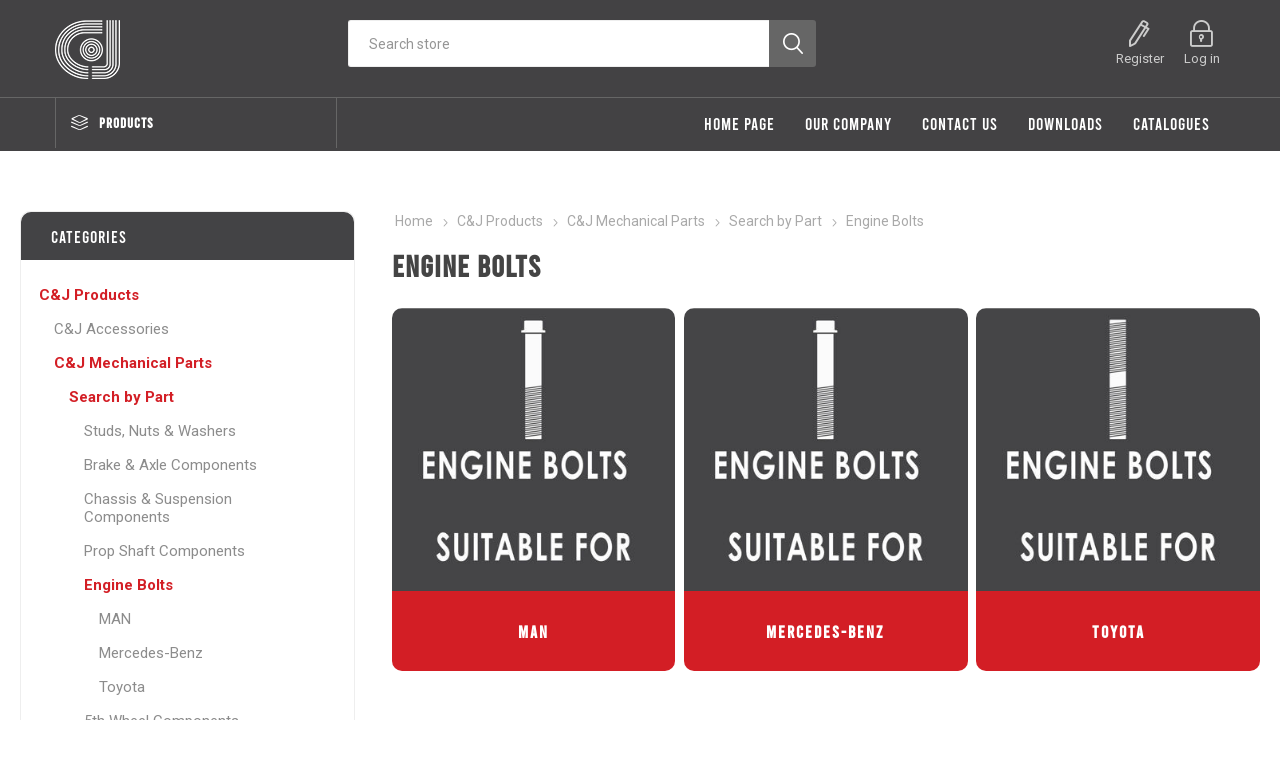

--- FILE ---
content_type: text/html; charset=utf-8
request_url: https://cjservices.co.za/engine-bolts
body_size: 11753
content:
<!DOCTYPE html><html lang=en class=html-category-page><head><title>C&amp;J Services | Manufacturers and distributors of quality automotive components. Engine Bolts</title><meta charset=UTF-8><meta name=description content="Manufacturers and distributors of quality automotive components, supplying the motor industry worldwide."><meta name=keywords content="Manufacturers and distributors of quality automotive components"><meta name=generator content=nopCommerce><meta name=viewport content="width=device-width, initial-scale=1, maximum-scale=1, user-scalable=0"><link href="https://fonts.googleapis.com/css?family=Roboto:300,400,700&amp;subset=cyrillic-ext,greek-ext&amp;display=swap" rel=stylesheet><p><script>const dfLayerOptions={installationId:"d4ceaf67-3179-4ca8-98e0-2e29c609a96c",zone:"eu1"};(function(n,t,i,r,u,f){u=n.createElement(t);u.onload=r;u.async=1;u.src=i;f=n.getElementsByTagName(t)[0];f.parentNode.insertBefore(u,f)})(document,"script","https://cdn.doofinder.com/livelayer/1/js/loader.min.js",function(){doofinderLoader.load(dfLayerOptions)})</script></p><script async src="https://www.googletagmanager.com/gtag/js?id=G-C3XDE65P7K"></script><script>function gtag(){dataLayer.push(arguments)}window.dataLayer=window.dataLayer||[];gtag("js",new Date);gtag("config","G-C3XDE65P7K")</script><link href=/bundles/hl-kemyxbk7lroqmsy4yrm60uxs8xb6sxau6zk9zvfw.min.css rel=stylesheet><link rel=apple-touch-icon sizes=76x76 href="icons/icons_0/apple-touch-icon.png?v=25"><link rel=icon type=image/png sizes=32x32 href="icons/icons_0/favicon-32x32.png?v=25"><link rel=icon type=image/png sizes=16x16 href="icons/icons_0/favicon-16x16.png?v=25"><link rel=manifest href="icons/icons_0/site.webmanifest?v=25"><link rel=mask-icon href="icons/icons_0/safari-pinned-tab.svg?v=25" color=#5bbad5><link rel="shortcut icon" href="icons/icons_0/favicon.ico?v=25"><meta name=msapplication-TileColor content=#da532c><meta name=msapplication-config content="icons/icons_0/browserconfig.xml?v=25"><meta name=theme-color content=#ffffff></head><body class=category-page-body><div class=ajax-loading-block-window style=display:none></div><div id=dialog-notifications-success title=Notification style=display:none></div><div id=dialog-notifications-error title=Error style=display:none></div><div id=dialog-notifications-warning title=Warning style=display:none></div><div id=bar-notification class=bar-notification-container data-close=Close></div><!--[if lte IE 8]><div style=clear:both;height:59px;text-align:center;position:relative><a href=http://www.microsoft.com/windows/internet-explorer/default.aspx target=_blank><img src=/Themes/Emporium/Content/img/ie_warning.jpg height=42 width=820 alt="You are using an outdated browser. For a faster, safer browsing experience, upgrade for free today."></a></div><![endif]--><div class=master-wrapper-page><div class=responsive-nav-wrapper-parent><div class=responsive-nav-wrapper><div class=menu-title><span>Menu</span></div><div class=search-wrap><span>Search</span></div><div class=mobile-logo><a href="/" class=logo><img alt=CJservices title=CJservices src=https://www.cjservices.co.za/images/thumbs/0000065_logo-1.png></a></div><div class=shopping-cart-link></div><div class=personal-button id=header-links-opener><span>Personal menu</span></div></div></div><div class=header><div class=pricing-message style=display:none><p>To see pricing, please log in.<div class=close></div></p></div><div class=header-upper><div class=header-selectors-wrapper></div></div><div class=header-lower><div class=header-logo><a href="/" class=logo><img alt=CJservices title=CJservices src=https://www.cjservices.co.za/images/thumbs/0000065_logo-1.png></a></div><div class="search-box store-search-box"><div class=close-side-menu><span class=close-side-menu-text>Search store</span> <span class=close-side-menu-btn>Close</span></div><form method=get id=small-search-box-form action=/search><input type=text class=search-box-text id=small-searchterms autocomplete=off name=q placeholder="Search store" aria-label="Search store"> <input type=submit class="button-1 search-box-button" value=Search></form></div><div class=header-links-wrapper><style>@media(min-width:1024px){.header-links-desktop{display:none !important}.header-links-mobile{display:block !important}}.header-links-mobile{display:none !important}</style><div class=header-links><ul><li class=header-links-mobile><a href=/customer/info class="ico-account opener" data-loginurl=/login>Account details</a><div class=profile-menu-box><div class=close-side-menu><span class=close-side-menu-text>Account details</span> <span class=close-side-menu-btn>Close</span></div><div class=header-form-holder><a href=/register class=ico-register>Register</a> <a href=/login class=ico-login>Log in</a></div></div></li><li><a href=/register class=ico-register>Register</a></li><li><a href=/login class=ico-login>Log in</a></li></ul><div class=logInToUpdateCartDialog title=Notification style=display:none><div><p>Please log in to buy.</p></div><br><div class=log-in-to-update-cart-button><input type=button name=accept onclick=closePopup() value=OK class="button-1 bg-green"></div><script>function closePopup(){$(".logInToUpdateCartDialog").dialog("destroy");location.replace("/login")}</script></div></div></div></div><div id=header-menu-parent class=header-menu-parent><div class="header-menu categories-in-side-panel"><div class=category-navigation-list-wrapper><span class=category-navigation-title>Products</span><ul class="category-navigation-list sticky-flyout"></ul></div><div class=close-menu><span class=close-menu-text>Menu</span> <span class=close-menu-btn>Close</span></div><ul class=mega-menu data-isrtlenabled=false data-enableclickfordropdown=false><li><a href="/" title="Home Page"><span>Home Page</span></a></li><li class=has-sublist><a href=/our-company-2 class=with-subcategories title="Our Company"><span>Our Company</span></a><div class=plus-button></div><div class=sublist-wrap><ul class=sublist><li class=back-button><span>Back</span></li><li><a href=/our-company-2 title="Our Company"><span>Our Company</span></a></li><li><a href=/take-the-tour title="Take The Tour"><span>Take The Tour</span></a></li><li><a href=/profile-2 title="Brand Profile"><span>Brand Profile</span></a></li><li><a href=/history-2 title=History><span>History</span></a></li><li><a href=/the-factory-2 title="The factory"><span>The factory</span></a></li><li><a href=/gallery-2 title=Gallery><span>Gallery</span></a></li><li><a href=/corporate-social-responsibility title="Corporate Social Responsibility"><span>Corporate Social Responsibility</span></a></li><li><a href=/bee-2 title=BEE><span>BEE</span></a></li></ul></div></li><li><a href=/contactus-2 title="Contact us"><span>Contact us</span></a></li><li class=has-sublist><a href=# class=with-subcategories title=Downloads><span>Downloads</span></a><div class=plus-button></div><div class=sublist-wrap><ul class=sublist><li class=back-button><span>Back</span></li><li><a href=/product_mailers title="Product Mailers"><span>Product Mailers</span></a></li></ul></div></li><li class=has-sublist><a href=/downloads-2 class=with-subcategories title=Catalogues><span>Catalogues</span></a><div class=plus-button></div><div class=sublist-wrap><ul class=sublist><li class=back-button><span>Back</span></li><li><a href=https://www.cjservices.co.za/images/uploaded/2023_TRUCK_LINK.pdf title="Truck-Link Product Catalogue" target=_blank><span>Truck-Link Product Catalogue</span></a></li><li><a href=https://www.cjservices.co.za/images/uploaded/2023_TRUCK_LAMP.pdf title="Truck-Lamp Product Catalogue" target=_blank><span>Truck-Lamp Product Catalogue</span></a></li><li><a href=https://www.cjservices.co.za/images/uploaded/2003_CJ_and_Sterling_Accessories_and_Hardware.pdf title="CJ and Sterling Accessories and Hardware" target=_blank><span>CJ and Sterling Accessories and Hardware</span></a></li><li><a href=https://www.cjservices.co.za/images/uploaded/2003_CJ_Mechanical_Parts_for_Vehicles.pdf title="CJ Mechanical Parts for Vehicles" target=_blank><span>CJ Mechanical Parts for Vehicles</span></a></li></ul></div></li><li class="has-sublist mega-menu-categories root-category-items"><a class=with-subcategories href=/cj>C&amp;J Products</a><div class=plus-button></div><div class=sublist-wrap><ul class=sublist><li class=back-button><span>Back</span></li><li class=has-sublist><a href=/shop-by-accessories title="C&amp;J Accessories" class=with-subcategories><span>C&amp;J Accessories</span></a><div class=plus-button></div><div class=sublist-wrap><ul class=sublist><li class=back-button><span>Back</span></li><li><a class=lastLevelCategory href=/hinges title=Hinges><span>Hinges</span></a></li><li><a class=lastLevelCategory href=/mirrors title=Mirrors><span>Mirrors</span></a></li><li><a class=lastLevelCategory href=/tie-down-and-securing-components title="Tie down and securing"><span>Tie down and securing</span></a></li><li><a class=lastLevelCategory href=/twist-lock title="Twist lock"><span>Twist lock</span></a></li><li><a class=lastLevelCategory href=/nut-tension-indicators title="Nut tension indicators"><span>Nut tension indicators</span></a></li><li><a class=lastLevelCategory href=/licence-holders title="Licence &amp; Number Plate Holders"><span>Licence &amp; Number Plate Holders</span></a></li><li><a class=lastLevelCategory href=/reflective title=Reflective><span>Reflective</span></a></li><li><a class=lastLevelCategory href=/hd-chrome-vanadium-spanners title="Vanadium spanners"><span>Vanadium spanners</span></a></li><li><a class=view-all href=/shop-by-accessories title="View All"><span>View All</span></a></li></ul></div></li><li class=has-sublist><a href=/hard-parts title="C&amp;J Mechanical Parts" class=with-subcategories><span>C&amp;J Mechanical Parts</span></a><div class=plus-button></div><div class=sublist-wrap><ul class=sublist><li class=back-button><span>Back</span></li><li class=has-sublist><a href=/search-by-parts title="Search by Part" class=with-subcategories><span>Search by Part</span></a><div class=plus-button></div><div class=sublist-wrap><ul class=sublist><li class=back-button><span>Back</span></li><li class=has-sublist><a href=/wheel-studs-nuts title="Studs, Nuts &amp; Washers" class=with-subcategories><span>Studs, Nuts &amp; Washers</span></a><div class=plus-button></div><div class=sublist-wrap><ul class=sublist><li class=back-button><span>Back</span></li><li><a class=lastLevelCategory href=/wheel-studs title="Wheel Studs"><span>Wheel Studs</span></a></li><li><a class=lastLevelCategory href=/duel-studs title="Dual Studs"><span>Dual Studs</span></a></li><li><a class=lastLevelCategory href=/wheel-stud-nut-kits title="Wheel Stud &amp; Nut Kits"><span>Wheel Stud &amp; Nut Kits</span></a></li><li><a class=lastLevelCategory href=/washers title=Washers><span>Washers</span></a></li><li class=has-sublist><a href=/light-duty-applications title="Light Duty Applications" class=with-subcategories><span>Light Duty Applications</span></a><div class=plus-button></div><div class=sublist-wrap><ul class=sublist><li class=back-button><span>Back</span></li><li><a class=lastLevelCategory href=/wheel-studs-14 title="Wheel Studs"><span>Wheel Studs</span></a></li><li><a class=lastLevelCategory href=/wheel-nuts-18 title="Wheel Nuts"><span>Wheel Nuts</span></a></li><li><a class=lastLevelCategory href=/washers-7 title=Washers><span>Washers</span></a></li></ul></div></li><li><a class=lastLevelCategory href=/nut-covers-2 title="Nut Covers"><span>Nut Covers</span></a></li><li><a class=lastLevelCategory href=/security-nuts title="Security Nut &amp; Tool"><span>Security Nut &amp; Tool</span></a></li><li class=has-sublist><a href=/all-application-nuts title="All Application Nuts" class=with-subcategories><span>All Application Nuts</span></a><div class=plus-button></div><div class=sublist-wrap><ul class=sublist><li class=back-button><span>Back</span></li><li><a class=lastLevelCategory href=/wheel-nuts title="Wheel Nuts"><span>Wheel Nuts</span></a></li><li><a class=lastLevelCategory href=/u-bolt-nuts title="&#34;U&#34; Bolt Nuts"><span>&quot;U&quot; Bolt Nuts</span></a></li><li><a class=lastLevelCategory href=/nyloc-nuts title="Nyloc Nuts"><span>Nyloc Nuts</span></a></li><li><a class=lastLevelCategory href=/hex-nuts title="Hex Nuts"><span>Hex Nuts</span></a></li><li><a class=lastLevelCategory href=/centre-bolt-nuts title="Centre Bolt Nuts"><span>Centre Bolt Nuts</span></a></li><li><a class=lastLevelCategory href=/inner-wheel-nuts title="Inner Wheel Nuts"><span>Inner Wheel Nuts</span></a></li><li><a class=lastLevelCategory href=/castle-nuts-lock-nuts title="Castle &amp; Flange Nuts"><span>Castle &amp; Flange Nuts</span></a></li></ul></div></li></ul></div></li><li class=has-sublist><a href=/brake-components title="Brake &amp; Axle Components" class=with-subcategories><span>Brake &amp; Axle Components</span></a><div class=plus-button></div><div class=sublist-wrap><ul class=sublist><li class=back-button><span>Back</span></li><li><a class=lastLevelCategory href=/anchor-pivot-pins title="Brake Rollers &amp; Pins"><span>Brake Rollers &amp; Pins</span></a></li><li class=has-sublist><a href=/automatic-slack-adjusters title="Slack Adjusters" class=with-subcategories><span>Slack Adjusters</span></a><div class=plus-button></div><div class=sublist-wrap><ul class=sublist><li class=back-button><span>Back</span></li><li><a class=lastLevelCategory href=/automatic-slack-adjusters-7 title="Automatic Slack Adjusters"><span>Automatic Slack Adjusters</span></a></li><li><a class=lastLevelCategory href=/manual-slack-adjusters title="Manual Slack Adjusters"><span>Manual Slack Adjusters</span></a></li></ul></div></li><li><a class=lastLevelCategory href=/s-cam-components-2 title="&#34;S&#34; Cam &amp; Components"><span>&quot;S&quot; Cam &amp; Components</span></a></li><li><a class=lastLevelCategory href=/brake-shoes title="Brake Shoes"><span>Brake Shoes</span></a></li><li><a class=lastLevelCategory href=/brake-shoe-kits-2 title="Brake Shoe Kits"><span>Brake Shoe Kits</span></a></li><li><a class=lastLevelCategory href=/brake-springs title="Brake Springs"><span>Brake Springs</span></a></li><li><a class=lastLevelCategory href=/brake-bushes title="Brake &amp; Axle Bushes"><span>Brake &amp; Axle Bushes</span></a></li><li><a class=lastLevelCategory href=/brake-carrier-torque-plate title="Brake Carrier"><span>Brake Carrier</span></a></li><li><a class=view-all href=/brake-components title="View All"><span>View All</span></a></li></ul></div></li><li class=has-sublist><a href=/chassis-axel-suspension-components title="Chassis &amp; Suspension Components" class=with-subcategories><span>Chassis &amp; Suspension Components</span></a><div class=plus-button></div><div class=sublist-wrap><ul class=sublist><li class=back-button><span>Back</span></li><li><a class=lastLevelCategory href=/spring-rubber-t title="Spring Rubber-T"><span>Spring Rubber-T</span></a></li><li class=has-sublist><a href=/pivot-bolt-kits title="Pivot Bolt Kits" class=with-subcategories><span>Pivot Bolt Kits</span></a><div class=plus-button></div><div class=sublist-wrap><ul class=sublist><li class=back-button><span>Back</span></li><li><a class=lastLevelCategory href=/bpw title=BPW><span>BPW</span></a></li><li><a class=lastLevelCategory href=/weweler title=Weweler><span>Weweler</span></a></li></ul></div></li><li><a class=lastLevelCategory href=/trailing-arm-bush title="Trailing Arm Bush"><span>Trailing Arm Bush</span></a></li><li class=has-sublist><a href=/axel-seat title="Axle Seat" class=with-subcategories><span>Axle Seat</span></a><div class=plus-button></div><div class=sublist-wrap><ul class=sublist><li class=back-button><span>Back</span></li><li><a class=lastLevelCategory href=/bpw-2 title=BPW><span>BPW</span></a></li><li><a class=lastLevelCategory href=/weweler-2 title=Weweler><span>Weweler</span></a></li></ul></div></li><li><a class=lastLevelCategory href=/torque-arm-radius-rod title="Torque Arm / Radius Rod"><span>Torque Arm / Radius Rod</span></a></li><li><a class=lastLevelCategory href=/shackle-hangers title="Shackle Hangers"><span>Shackle Hangers</span></a></li><li class=has-sublist><a href=/shackle-pins-kits title="Shackle Pins &amp; Kits" class=with-subcategories><span>Shackle Pins &amp; Kits</span></a><div class=plus-button></div><div class=sublist-wrap><ul class=sublist><li class=back-button><span>Back</span></li><li><a class=lastLevelCategory href=/mercedes-benz-kits-2 title="Mercedes Benz Kits"><span>Mercedes Benz Kits</span></a></li><li><a class=lastLevelCategory href=/shackle-pins-listed-by-size title="Shackle Pins"><span>Shackle Pins</span></a></li><li><a class=lastLevelCategory href=/hino-shackle-seal-bush title="Hino Shackle Seal, Bush &amp; Pins"><span>Hino Shackle Seal, Bush &amp; Pins</span></a></li></ul></div></li><li><a class=lastLevelCategory href=/u-bolts title="&#34;U&#34; Bolts"><span>&quot;U&quot; Bolts</span></a></li><li><a class=view-all href=/chassis-axel-suspension-components title="View All"><span>View All</span></a></li></ul></div></li><li class=has-sublist><a href=/prop-shaft-components title="Prop Shaft Components" class=with-subcategories><span>Prop Shaft Components</span></a><div class=plus-button></div><div class=sublist-wrap><ul class=sublist><li class=back-button><span>Back</span></li><li><a class=lastLevelCategory href=/centre-bearings title="Centre Bearings"><span>Centre Bearings</span></a></li><li><a class=lastLevelCategory href=/centre-bearing-mounting-kits-components title="Centre Bearing Mounting Kits &amp; Components"><span>Centre Bearing Mounting Kits &amp; Components</span></a></li><li><a class=lastLevelCategory href=/universal-joints title="Universal Joints"><span>Universal Joints</span></a></li><li><a class=lastLevelCategory href=/prop-shaft-studs-nuts-washers title="Prop Shaft Bolts, Nuts &amp; Washers"><span>Prop Shaft Bolts, Nuts &amp; Washers</span></a></li></ul></div></li><li class=has-sublist><a href=/engine-bolts title="Engine Bolts" class=with-subcategories><span>Engine Bolts</span></a><div class=plus-button></div><div class=sublist-wrap><ul class=sublist><li class=back-button><span>Back</span></li><li><a class=lastLevelCategory href=/man-by-size title=MAN><span>MAN</span></a></li><li><a class=lastLevelCategory href=/mercedes-benz-by-size title=Mercedes-Benz><span>Mercedes-Benz</span></a></li><li><a class=lastLevelCategory href=/toyota title=Toyota><span>Toyota</span></a></li></ul></div></li><li><a class=lastLevelCategory href=/5th-wheel-components title="5th Wheel Components"><span>5th Wheel Components</span></a></li><li class=has-sublist><a href=/all-application-components title="All Application Kit Components" class=with-subcategories><span>All Application Kit Components</span></a><div class=plus-button></div><div class=sublist-wrap><ul class=sublist><li class=back-button><span>Back</span></li><li><a class=lastLevelCategory href=/all-application-washers title="All Application Washers"><span>All Application Washers</span></a></li><li><a class=lastLevelCategory href=/all-application-circlips title="All Application Circlips"><span>All Application Circlips</span></a></li><li><a class=lastLevelCategory href=/ball-socket-clips title="Ball Socket &amp; Clips"><span>Ball Socket &amp; Clips</span></a></li><li><a class=lastLevelCategory href=/grease-nipples-adaptors title="Grease Nipples &amp; Adaptors"><span>Grease Nipples &amp; Adaptors</span></a></li><li><a class=lastLevelCategory href=/clotter-pins title="Cotter Pins"><span>Cotter Pins</span></a></li><li><a class=lastLevelCategory href=/clevis-pin title="Clevis Pin"><span>Clevis Pin</span></a></li><li><a class=lastLevelCategory href=/pivot-ball title="Pivot Ball"><span>Pivot Ball</span></a></li><li><a class=lastLevelCategory href=/wedge-plates title="Wedge Plates"><span>Wedge Plates</span></a></li><li><a class=view-all href=/all-application-components title="View All"><span>View All</span></a></li></ul></div></li></ul></div></li><li class=has-sublist><a href=/shop-by-application title="Search by Application" class=with-subcategories><span>Search by Application</span></a><div class=plus-button></div><div class=sublist-wrap><ul class=sublist><li class=back-button><span>Back</span></li><li class=has-sublist><a href=/bell-components title=BELL class=with-subcategories><span>BELL</span></a><div class=plus-button></div><div class=sublist-wrap><ul class=sublist><li class=back-button><span>Back</span></li><li><a class=lastLevelCategory href=/wheel-nuts-2 title="Wheel Studs"><span>Wheel Studs</span></a></li><li><a class=lastLevelCategory href=/duel-studs-2 title="Dual Studs"><span>Dual Studs</span></a></li><li><a class=lastLevelCategory href=/wheel-nuts-3 title="Wheel Nuts"><span>Wheel Nuts</span></a></li></ul></div></li><li class=has-sublist><a href=/rockwell title=ROCKWELL class=with-subcategories><span>ROCKWELL</span></a><div class=plus-button></div><div class=sublist-wrap><ul class=sublist><li class=back-button><span>Back</span></li><li><a class=lastLevelCategory href=/slack-adjusters-3 title="Slack Adjusters"><span>Slack Adjusters</span></a></li><li><a class=lastLevelCategory href=/brake-shoes-10 title="Brake Shoes"><span>Brake Shoes</span></a></li><li><a class=lastLevelCategory href=/s-cam-shafts title="&#34;S&#34; CAM SHAFTS"><span>&quot;S&quot; CAM SHAFTS</span></a></li><li><a class=lastLevelCategory href=/brake-rollers-pins title="BRAKE ROLLERS &amp; PINS"><span>BRAKE ROLLERS &amp; PINS</span></a></li></ul></div></li><li class=has-sublist><a href=/faw title=FAW class=with-subcategories><span>FAW</span></a><div class=plus-button></div><div class=sublist-wrap><ul class=sublist><li class=back-button><span>Back</span></li><li><a class=lastLevelCategory href=/wheel-studs-18 title="Wheel Studs"><span>Wheel Studs</span></a></li><li><a class=lastLevelCategory href=/dual-studs title="Dual Studs"><span>Dual Studs</span></a></li><li><a class=lastLevelCategory href=/wheel-stud-nut-kits-10 title="Wheel Stud &amp; Nut Kits"><span>Wheel Stud &amp; Nut Kits</span></a></li></ul></div></li><li class=has-sublist><a href=/-bpw-components title=BPW class=with-subcategories><span>BPW</span></a><div class=plus-button></div><div class=sublist-wrap><ul class=sublist><li class=back-button><span>Back</span></li><li><a class=lastLevelCategory href=/wheel-studs-2 title="Wheel Studs"><span>Wheel Studs</span></a></li><li><a class=lastLevelCategory href=/duel-studs-3 title="Dual Studs"><span>Dual Studs</span></a></li><li><a class=lastLevelCategory href=/wheel-stud-nut-kits-2 title="Wheel Stud &amp; Nut Kits"><span>Wheel Stud &amp; Nut Kits</span></a></li><li><a class=lastLevelCategory href=/wheel-nuts-4 title="Wheel Nuts"><span>Wheel Nuts</span></a></li><li><a class=lastLevelCategory href=/washers-2 title=Washers><span>Washers</span></a></li><li><a class=lastLevelCategory href=/brake-shoes-2 title="Brake Shoes"><span>Brake Shoes</span></a></li><li><a class=lastLevelCategory href=/brake-shoe-kits-3 title="Brake Shoe Kits"><span>Brake Shoe Kits</span></a></li><li><a class=lastLevelCategory href=/brake-clip title="Brake Clip"><span>Brake Clip</span></a></li><li><a class=view-all href=/-bpw-components title="View All"><span>View All</span></a></li></ul></div></li><li class=has-sublist><a href=/freightliner-international-components title="Freightliner &amp; International" class=with-subcategories><span>Freightliner &amp; International</span></a><div class=plus-button></div><div class=sublist-wrap><ul class=sublist><li class=back-button><span>Back</span></li><li><a class=lastLevelCategory href=/wheel-studs-3 title="Wheel Studs"><span>Wheel Studs</span></a></li><li><a class=lastLevelCategory href=/wheel-nuts-5 title="Wheel Nuts"><span>Wheel Nuts</span></a></li><li><a class=lastLevelCategory href=/brake-shoes-3 title="Brake Shoes"><span>Brake Shoes</span></a></li><li><a class=lastLevelCategory href=/centre-bearings-2 title="Centre Bearings"><span>Centre Bearings</span></a></li><li><a class=lastLevelCategory href=/torque-rod-bush-2 title="Torque Rod Bush"><span>Torque Rod Bush</span></a></li><li><a class=lastLevelCategory href=/all-application-bushes-6 title="All Application Bushes"><span>All Application Bushes</span></a></li><li><a class=lastLevelCategory href=/king-pin-kits-2 title="King Pin Kits"><span>King Pin Kits</span></a></li><li><a class=lastLevelCategory href=/slack-adjusters-2 title="Slack Adjusters"><span>Slack Adjusters</span></a></li></ul></div></li><li class=has-sublist><a href=/henred-components title="Henred Fruehauf" class=with-subcategories><span>Henred Fruehauf</span></a><div class=plus-button></div><div class=sublist-wrap><ul class=sublist><li class=back-button><span>Back</span></li><li><a class=lastLevelCategory href=/wheel-studs-4 title="Wheel Studs"><span>Wheel Studs</span></a></li><li><a class=lastLevelCategory href=/duel-studs-4 title="Dual Studs"><span>Dual Studs</span></a></li><li><a class=lastLevelCategory href=/wheel-stud-nut-kits-3 title="Wheel Stud &amp; Nut Kits"><span>Wheel Stud &amp; Nut Kits</span></a></li><li><a class=lastLevelCategory href=/wheel-nuts-6 title="Wheel Nuts"><span>Wheel Nuts</span></a></li><li><a class=lastLevelCategory href=/washers-3 title=Washers><span>Washers</span></a></li><li><a class=lastLevelCategory href=/s-cam-components-3 title="&#34;S&#34; Cam &amp; Components"><span>&quot;S&quot; Cam &amp; Components</span></a></li><li><a class=lastLevelCategory href=/slack-adjusters title="Slack Adjusters"><span>Slack Adjusters</span></a></li><li><a class=lastLevelCategory href=/brake-shoe-kits-4 title="Brake Shoes"><span>Brake Shoes</span></a></li><li><a class=view-all href=/henred-components title="View All"><span>View All</span></a></li></ul></div></li><li class=has-sublist><a href=/hino-components title=Hino class=with-subcategories><span>Hino</span></a><div class=plus-button></div><div class=sublist-wrap><ul class=sublist><li class=back-button><span>Back</span></li><li><a class=lastLevelCategory href=/wheel-nuts-7 title="Wheel Nuts"><span>Wheel Nuts</span></a></li><li><a class=lastLevelCategory href=/duel-studs-5 title="Dual Studs"><span>Dual Studs</span></a></li><li><a class=lastLevelCategory href=/wheel-stud-nut-kits-4 title="Wheel Stud &amp; Nut Kits"><span>Wheel Stud &amp; Nut Kits</span></a></li><li><a class=lastLevelCategory href=/shackle-pins-kit-components title="Shackle Pins &amp; Kit Components"><span>Shackle Pins &amp; Kit Components</span></a></li><li><a class=lastLevelCategory href=/all-application-bushes-5 title="All Application Bushes"><span>All Application Bushes</span></a></li><li><a class=lastLevelCategory href=/u-bolts-6 title="&#34;U&#34; Bolts"><span>&quot;U&quot; Bolts</span></a></li><li><a class=lastLevelCategory href=/wheel-studs-15 title="Wheel Studs"><span>Wheel Studs</span></a></li></ul></div></li><li class=has-sublist><a href=/isuzu-components title=Isuzu class=with-subcategories><span>Isuzu</span></a><div class=plus-button></div><div class=sublist-wrap><ul class=sublist><li class=back-button><span>Back</span></li><li><a class=lastLevelCategory href=/wheel-studs-5 title="Wheel Studs"><span>Wheel Studs</span></a></li><li><a class=lastLevelCategory href=/duel-studs-6 title="Dual Studs"><span>Dual Studs</span></a></li><li><a class=lastLevelCategory href=/wheel-stud-nut-kits-5 title="Wheel Stud &amp; Nut Kits"><span>Wheel Stud &amp; Nut Kits</span></a></li><li><a class=lastLevelCategory href=/wheel-nuts-9 title="Wheel Nuts"><span>Wheel Nuts</span></a></li><li><a class=lastLevelCategory href=/shackle-pins-listed-by-size-2 title="Shackle Pins listed by size"><span>Shackle Pins listed by size</span></a></li><li><a class=lastLevelCategory href=/automatic-slack-adjusters-2 title="All Application Bushes"><span>All Application Bushes</span></a></li><li><a class=lastLevelCategory href=/brake-shoes-9 title="Brake Shoes"><span>Brake Shoes</span></a></li></ul></div></li><li><a class=view-all href=/shop-by-application title="View All"><span>View All</span></a></li></ul></div></li></ul></div></li></ul></div></li><li class="has-sublist mega-menu-categories root-category-items"><a class=with-subcategories href=/truck-lamp>Truck-Lamp</a><div class=plus-button></div><div class=sublist-wrap><ul class=sublist><li class=back-button><span>Back</span></li><li class=has-sublist><a href=/shop-by-type-of-light-categories title="Stop/Tail/Indicator Lamps" class=with-subcategories><span>Stop/Tail/Indicator Lamps</span></a><div class=plus-button></div><div class=sublist-wrap><ul class=sublist><li class=back-button><span>Back</span></li><li><a class=lastLevelCategory href=/4-led-stop-tail-indicator title="4&#34; LED STOP / TAIL/ INDICATOR"><span>4&quot; LED STOP / TAIL/ INDICATOR</span></a></li><li><a class=lastLevelCategory href=/4-incandecsent-stop-tail-indicator title="4&#34; INCANDECSENT STOP / TAIL / INDICATOR"><span>4&quot; INCANDECSENT STOP / TAIL / INDICATOR</span></a></li><li><a class=lastLevelCategory href=/led-combination-lamps title="LED STOP/TAIL/INDICATOR &amp; COMBINATION LAMPS"><span>LED STOP/TAIL/INDICATOR &amp; COMBINATION LAMPS</span></a></li><li><a class=lastLevelCategory href=/incandecesent-combination-lamps title="INCANDECESENT COMBINATION LAMPS"><span>INCANDECESENT COMBINATION LAMPS</span></a></li></ul></div></li><li><a class=lastLevelCategory href=/shop-by-type-of-light-categories-2 title="Side Marker Lamps"><span>Side Marker Lamps</span></a></li><li><a class=lastLevelCategory href=/side-marker-stalk-lamps title="Stalk Side Marker Lamps"><span>Stalk Side Marker Lamps</span></a></li><li><a class=lastLevelCategory href=/bar-lamps title="Emergency / Warning Bar Lamps"><span>Emergency / Warning Bar Lamps</span></a></li><li><a class=lastLevelCategory href=/work-driving-lamps title="Work &amp; Driving Lamps"><span>Work &amp; Driving Lamps</span></a></li><li class=has-sublist><a href=/strobe-lamps title="Strobe Lamps" class=with-subcategories><span>Strobe Lamps</span></a><div class=plus-button></div><div class=sublist-wrap><ul class=sublist><li class=back-button><span>Back</span></li><li><a class=lastLevelCategory href=/beacon-type-strobes title="BEACON TYPE STROBES"><span>BEACON TYPE STROBES</span></a></li><li><a class=lastLevelCategory href=/flush-type-strobes title="FLUSH TYPE STROBES"><span>FLUSH TYPE STROBES</span></a></li><li><a class=lastLevelCategory href=/alternative-type-strobes title="Alternative Shape Strobes"><span>Alternative Shape Strobes</span></a></li></ul></div></li><li class=has-sublist><a href=/number-plate-lamps-2 title="Number Plate Lamps" class=with-subcategories><span>Number Plate Lamps</span></a><div class=plus-button></div><div class=sublist-wrap><ul class=sublist><li class=back-button><span>Back</span></li><li><a class=lastLevelCategory href=/led-number-plate-lamps title="LED NUMBER PLATE LAMPS"><span>LED NUMBER PLATE LAMPS</span></a></li><li><a class=lastLevelCategory href=/incandecsent-number-plate-lamps title="INCANDECSENT NUMBER PLATE LAMPS"><span>INCANDECSENT NUMBER PLATE LAMPS</span></a></li></ul></div></li><li><a class=lastLevelCategory href=/forklift-lamps title="Forklift Lamps &amp; Alarms"><span>Forklift Lamps &amp; Alarms</span></a></li></ul></div></li><li class="has-sublist mega-menu-categories root-category-items"><a class=with-subcategories href=/truck-link>Truck-Link</a><div class=plus-button></div><div class=sublist-wrap><ul class=sublist><li class=back-button><span>Back</span></li><li class=has-sublist><a href=/shop-by-electrical title=Electrical class=with-subcategories><span>Electrical</span></a><div class=plus-button></div><div class=sublist-wrap><ul class=sublist><li class=back-button><span>Back</span></li><li><a class=lastLevelCategory href=/suzi-coils title="Suzi Coils"><span>Suzi Coils</span></a></li><li class=has-sublist><a href=/plugs-sockets title="Plugs &amp; Sockets" class=with-subcategories><span>Plugs &amp; Sockets</span></a><div class=plus-button></div><div class=sublist-wrap><ul class=sublist><li class=back-button><span>Back</span></li><li><a class=lastLevelCategory href=/sockets title=Sockets><span>Sockets</span></a></li><li><a class=lastLevelCategory href=/plugs title=Plugs><span>Plugs</span></a></li></ul></div></li><li><a class=lastLevelCategory href=/electrical-cable title="Electrical Cable"><span>Electrical Cable</span></a></li></ul></div></li><li class=has-sublist><a href=/shop-by-air-brake title="Air Brake" class=with-subcategories><span>Air Brake</span></a><div class=plus-button></div><div class=sublist-wrap><ul class=sublist><li class=back-button><span>Back</span></li><li><a class=lastLevelCategory href=/suzi-coils-polyamide-tube title="Suzi Coils"><span>Suzi Coils</span></a></li><li><a class=lastLevelCategory href=/fj-fittings title="F&amp;J Fittings"><span>F&amp;J Fittings</span></a></li><li class=has-sublist><a href=/quick-couplers title="Quick Couplers" class=with-subcategories><span>Quick Couplers</span></a><div class=plus-button></div><div class=sublist-wrap><ul class=sublist><li class=back-button><span>Back</span></li><li><a class=lastLevelCategory href=/coming-soon-14 title="MORE COMING SOON!!"><span>MORE COMING SOON!!</span></a></li></ul></div></li><li class=has-sublist><a href=/bulkhead-fittings-unions title="Bulkhead Fittings &amp; Unions" class=with-subcategories><span>Bulkhead Fittings &amp; Unions</span></a><div class=plus-button></div><div class=sublist-wrap><ul class=sublist><li class=back-button><span>Back</span></li><li><a class=lastLevelCategory href=/coming-soon-8 title="COMING SOON!!"><span>COMING SOON!!</span></a></li></ul></div></li><li><a class=lastLevelCategory href=/washers-5 title=Washers><span>Washers</span></a></li><li><a class=lastLevelCategory href=/brake-booster title="Brake Booster"><span>Brake Booster</span></a></li><li><a class=lastLevelCategory href=/polyamide-tube title="Polyamide Tube &amp; Tape"><span>Polyamide Tube &amp; Tape</span></a></li><li><a class=lastLevelCategory href=/air-valves title="Air Valve Components"><span>Air Valve Components</span></a></li></ul></div></li><li><a class=lastLevelCategory href=/wireless-trailer-connections title="Wireless Trailer Connections &amp; Adaptors"><span>Wireless Trailer Connections &amp; Adaptors</span></a></li><li><a class=lastLevelCategory href=/accessories title=Accessories><span>Accessories</span></a></li></ul></div></li><li class="has-sublist mega-menu-categories root-category-items"><a class=with-subcategories href=/stirling>Stirling Accessories</a><div class=plus-button></div><div class=sublist-wrap><ul class=sublist><li class=back-button><span>Back</span></li><li><a class=lastLevelCategory href=/stirling-accessories title="Mirror and Mirror arms"><span>Mirror and Mirror arms</span></a></li><li><a class=lastLevelCategory href=/venetian-blinds title="Venetian Blinds"><span>Venetian Blinds</span></a></li><li><a class=lastLevelCategory href=/lamps-2 title="All Application Lamps"><span>All Application Lamps</span></a></li><li><a class=lastLevelCategory href=/throw-over-catch title="Throw Over Catch"><span>Throw Over Catch</span></a></li><li><a class=lastLevelCategory href=/licence-disc-holder title="Licence Disc Holder"><span>Licence Disc Holder</span></a></li><li><a class=lastLevelCategory href=/inspection-lamp title="Inspection Lamp"><span>Inspection Lamp</span></a></li><li><a class=lastLevelCategory href=/electrical-pin-adapter-holder title="Electrical Pin Adapter &amp; Holder"><span>Electrical Pin Adapter &amp; Holder</span></a></li><li><a class=lastLevelCategory href=/hooks title=Hooks><span>Hooks</span></a></li></ul></div></li><li class="mega-menu-categories root-category-items"><a href=/new-products>NEW PRODUCTS</a></li></ul><ul class=mega-menu-responsive><li class=all-categories><span class=labelfornextplusbutton>Products</span><div class=plus-button></div><div class=sublist-wrap><ul class=sublist><li class=back-button><span>Back</span></li><li class="has-sublist mega-menu-categories root-category-items"><a class=with-subcategories href=/cj>C&amp;J Products</a><div class=plus-button></div><div class=sublist-wrap><ul class=sublist><li class=back-button><span>Back</span></li><li class=has-sublist><a href=/shop-by-accessories title="C&amp;J Accessories" class=with-subcategories><span>C&amp;J Accessories</span></a><div class=plus-button></div><div class=sublist-wrap><ul class=sublist><li class=back-button><span>Back</span></li><li><a class=lastLevelCategory href=/hinges title=Hinges><span>Hinges</span></a></li><li><a class=lastLevelCategory href=/mirrors title=Mirrors><span>Mirrors</span></a></li><li><a class=lastLevelCategory href=/tie-down-and-securing-components title="Tie down and securing"><span>Tie down and securing</span></a></li><li><a class=lastLevelCategory href=/twist-lock title="Twist lock"><span>Twist lock</span></a></li><li><a class=lastLevelCategory href=/nut-tension-indicators title="Nut tension indicators"><span>Nut tension indicators</span></a></li><li><a class=lastLevelCategory href=/licence-holders title="Licence &amp; Number Plate Holders"><span>Licence &amp; Number Plate Holders</span></a></li><li><a class=lastLevelCategory href=/reflective title=Reflective><span>Reflective</span></a></li><li><a class=lastLevelCategory href=/hd-chrome-vanadium-spanners title="Vanadium spanners"><span>Vanadium spanners</span></a></li><li><a class=view-all href=/shop-by-accessories title="View All"><span>View All</span></a></li></ul></div></li><li class=has-sublist><a href=/hard-parts title="C&amp;J Mechanical Parts" class=with-subcategories><span>C&amp;J Mechanical Parts</span></a><div class=plus-button></div><div class=sublist-wrap><ul class=sublist><li class=back-button><span>Back</span></li><li class=has-sublist><a href=/search-by-parts title="Search by Part" class=with-subcategories><span>Search by Part</span></a><div class=plus-button></div><div class=sublist-wrap><ul class=sublist><li class=back-button><span>Back</span></li><li class=has-sublist><a href=/wheel-studs-nuts title="Studs, Nuts &amp; Washers" class=with-subcategories><span>Studs, Nuts &amp; Washers</span></a><div class=plus-button></div><div class=sublist-wrap><ul class=sublist><li class=back-button><span>Back</span></li><li><a class=lastLevelCategory href=/wheel-studs title="Wheel Studs"><span>Wheel Studs</span></a></li><li><a class=lastLevelCategory href=/duel-studs title="Dual Studs"><span>Dual Studs</span></a></li><li><a class=lastLevelCategory href=/wheel-stud-nut-kits title="Wheel Stud &amp; Nut Kits"><span>Wheel Stud &amp; Nut Kits</span></a></li><li><a class=lastLevelCategory href=/washers title=Washers><span>Washers</span></a></li><li class=has-sublist><a href=/light-duty-applications title="Light Duty Applications" class=with-subcategories><span>Light Duty Applications</span></a><div class=plus-button></div><div class=sublist-wrap><ul class=sublist><li class=back-button><span>Back</span></li><li><a class=lastLevelCategory href=/wheel-studs-14 title="Wheel Studs"><span>Wheel Studs</span></a></li><li><a class=lastLevelCategory href=/wheel-nuts-18 title="Wheel Nuts"><span>Wheel Nuts</span></a></li><li><a class=lastLevelCategory href=/washers-7 title=Washers><span>Washers</span></a></li></ul></div></li><li><a class=lastLevelCategory href=/nut-covers-2 title="Nut Covers"><span>Nut Covers</span></a></li><li><a class=lastLevelCategory href=/security-nuts title="Security Nut &amp; Tool"><span>Security Nut &amp; Tool</span></a></li><li class=has-sublist><a href=/all-application-nuts title="All Application Nuts" class=with-subcategories><span>All Application Nuts</span></a><div class=plus-button></div><div class=sublist-wrap><ul class=sublist><li class=back-button><span>Back</span></li><li><a class=lastLevelCategory href=/wheel-nuts title="Wheel Nuts"><span>Wheel Nuts</span></a></li><li><a class=lastLevelCategory href=/u-bolt-nuts title="&#34;U&#34; Bolt Nuts"><span>&quot;U&quot; Bolt Nuts</span></a></li><li><a class=lastLevelCategory href=/nyloc-nuts title="Nyloc Nuts"><span>Nyloc Nuts</span></a></li><li><a class=lastLevelCategory href=/hex-nuts title="Hex Nuts"><span>Hex Nuts</span></a></li><li><a class=lastLevelCategory href=/centre-bolt-nuts title="Centre Bolt Nuts"><span>Centre Bolt Nuts</span></a></li><li><a class=lastLevelCategory href=/inner-wheel-nuts title="Inner Wheel Nuts"><span>Inner Wheel Nuts</span></a></li><li><a class=lastLevelCategory href=/castle-nuts-lock-nuts title="Castle &amp; Flange Nuts"><span>Castle &amp; Flange Nuts</span></a></li></ul></div></li></ul></div></li><li class=has-sublist><a href=/brake-components title="Brake &amp; Axle Components" class=with-subcategories><span>Brake &amp; Axle Components</span></a><div class=plus-button></div><div class=sublist-wrap><ul class=sublist><li class=back-button><span>Back</span></li><li><a class=lastLevelCategory href=/anchor-pivot-pins title="Brake Rollers &amp; Pins"><span>Brake Rollers &amp; Pins</span></a></li><li class=has-sublist><a href=/automatic-slack-adjusters title="Slack Adjusters" class=with-subcategories><span>Slack Adjusters</span></a><div class=plus-button></div><div class=sublist-wrap><ul class=sublist><li class=back-button><span>Back</span></li><li><a class=lastLevelCategory href=/automatic-slack-adjusters-7 title="Automatic Slack Adjusters"><span>Automatic Slack Adjusters</span></a></li><li><a class=lastLevelCategory href=/manual-slack-adjusters title="Manual Slack Adjusters"><span>Manual Slack Adjusters</span></a></li></ul></div></li><li><a class=lastLevelCategory href=/s-cam-components-2 title="&#34;S&#34; Cam &amp; Components"><span>&quot;S&quot; Cam &amp; Components</span></a></li><li><a class=lastLevelCategory href=/brake-shoes title="Brake Shoes"><span>Brake Shoes</span></a></li><li><a class=lastLevelCategory href=/brake-shoe-kits-2 title="Brake Shoe Kits"><span>Brake Shoe Kits</span></a></li><li><a class=lastLevelCategory href=/brake-springs title="Brake Springs"><span>Brake Springs</span></a></li><li><a class=lastLevelCategory href=/brake-bushes title="Brake &amp; Axle Bushes"><span>Brake &amp; Axle Bushes</span></a></li><li><a class=lastLevelCategory href=/brake-carrier-torque-plate title="Brake Carrier"><span>Brake Carrier</span></a></li><li><a class=view-all href=/brake-components title="View All"><span>View All</span></a></li></ul></div></li><li class=has-sublist><a href=/chassis-axel-suspension-components title="Chassis &amp; Suspension Components" class=with-subcategories><span>Chassis &amp; Suspension Components</span></a><div class=plus-button></div><div class=sublist-wrap><ul class=sublist><li class=back-button><span>Back</span></li><li><a class=lastLevelCategory href=/spring-rubber-t title="Spring Rubber-T"><span>Spring Rubber-T</span></a></li><li class=has-sublist><a href=/pivot-bolt-kits title="Pivot Bolt Kits" class=with-subcategories><span>Pivot Bolt Kits</span></a><div class=plus-button></div><div class=sublist-wrap><ul class=sublist><li class=back-button><span>Back</span></li><li><a class=lastLevelCategory href=/bpw title=BPW><span>BPW</span></a></li><li><a class=lastLevelCategory href=/weweler title=Weweler><span>Weweler</span></a></li></ul></div></li><li><a class=lastLevelCategory href=/trailing-arm-bush title="Trailing Arm Bush"><span>Trailing Arm Bush</span></a></li><li class=has-sublist><a href=/axel-seat title="Axle Seat" class=with-subcategories><span>Axle Seat</span></a><div class=plus-button></div><div class=sublist-wrap><ul class=sublist><li class=back-button><span>Back</span></li><li><a class=lastLevelCategory href=/bpw-2 title=BPW><span>BPW</span></a></li><li><a class=lastLevelCategory href=/weweler-2 title=Weweler><span>Weweler</span></a></li></ul></div></li><li><a class=lastLevelCategory href=/torque-arm-radius-rod title="Torque Arm / Radius Rod"><span>Torque Arm / Radius Rod</span></a></li><li><a class=lastLevelCategory href=/shackle-hangers title="Shackle Hangers"><span>Shackle Hangers</span></a></li><li class=has-sublist><a href=/shackle-pins-kits title="Shackle Pins &amp; Kits" class=with-subcategories><span>Shackle Pins &amp; Kits</span></a><div class=plus-button></div><div class=sublist-wrap><ul class=sublist><li class=back-button><span>Back</span></li><li><a class=lastLevelCategory href=/mercedes-benz-kits-2 title="Mercedes Benz Kits"><span>Mercedes Benz Kits</span></a></li><li><a class=lastLevelCategory href=/shackle-pins-listed-by-size title="Shackle Pins"><span>Shackle Pins</span></a></li><li><a class=lastLevelCategory href=/hino-shackle-seal-bush title="Hino Shackle Seal, Bush &amp; Pins"><span>Hino Shackle Seal, Bush &amp; Pins</span></a></li></ul></div></li><li><a class=lastLevelCategory href=/u-bolts title="&#34;U&#34; Bolts"><span>&quot;U&quot; Bolts</span></a></li><li><a class=view-all href=/chassis-axel-suspension-components title="View All"><span>View All</span></a></li></ul></div></li><li class=has-sublist><a href=/prop-shaft-components title="Prop Shaft Components" class=with-subcategories><span>Prop Shaft Components</span></a><div class=plus-button></div><div class=sublist-wrap><ul class=sublist><li class=back-button><span>Back</span></li><li><a class=lastLevelCategory href=/centre-bearings title="Centre Bearings"><span>Centre Bearings</span></a></li><li><a class=lastLevelCategory href=/centre-bearing-mounting-kits-components title="Centre Bearing Mounting Kits &amp; Components"><span>Centre Bearing Mounting Kits &amp; Components</span></a></li><li><a class=lastLevelCategory href=/universal-joints title="Universal Joints"><span>Universal Joints</span></a></li><li><a class=lastLevelCategory href=/prop-shaft-studs-nuts-washers title="Prop Shaft Bolts, Nuts &amp; Washers"><span>Prop Shaft Bolts, Nuts &amp; Washers</span></a></li></ul></div></li><li class=has-sublist><a href=/engine-bolts title="Engine Bolts" class=with-subcategories><span>Engine Bolts</span></a><div class=plus-button></div><div class=sublist-wrap><ul class=sublist><li class=back-button><span>Back</span></li><li><a class=lastLevelCategory href=/man-by-size title=MAN><span>MAN</span></a></li><li><a class=lastLevelCategory href=/mercedes-benz-by-size title=Mercedes-Benz><span>Mercedes-Benz</span></a></li><li><a class=lastLevelCategory href=/toyota title=Toyota><span>Toyota</span></a></li></ul></div></li><li><a class=lastLevelCategory href=/5th-wheel-components title="5th Wheel Components"><span>5th Wheel Components</span></a></li><li class=has-sublist><a href=/all-application-components title="All Application Kit Components" class=with-subcategories><span>All Application Kit Components</span></a><div class=plus-button></div><div class=sublist-wrap><ul class=sublist><li class=back-button><span>Back</span></li><li><a class=lastLevelCategory href=/all-application-washers title="All Application Washers"><span>All Application Washers</span></a></li><li><a class=lastLevelCategory href=/all-application-circlips title="All Application Circlips"><span>All Application Circlips</span></a></li><li><a class=lastLevelCategory href=/ball-socket-clips title="Ball Socket &amp; Clips"><span>Ball Socket &amp; Clips</span></a></li><li><a class=lastLevelCategory href=/grease-nipples-adaptors title="Grease Nipples &amp; Adaptors"><span>Grease Nipples &amp; Adaptors</span></a></li><li><a class=lastLevelCategory href=/clotter-pins title="Cotter Pins"><span>Cotter Pins</span></a></li><li><a class=lastLevelCategory href=/clevis-pin title="Clevis Pin"><span>Clevis Pin</span></a></li><li><a class=lastLevelCategory href=/pivot-ball title="Pivot Ball"><span>Pivot Ball</span></a></li><li><a class=lastLevelCategory href=/wedge-plates title="Wedge Plates"><span>Wedge Plates</span></a></li><li><a class=view-all href=/all-application-components title="View All"><span>View All</span></a></li></ul></div></li></ul></div></li><li class=has-sublist><a href=/shop-by-application title="Search by Application" class=with-subcategories><span>Search by Application</span></a><div class=plus-button></div><div class=sublist-wrap><ul class=sublist><li class=back-button><span>Back</span></li><li class=has-sublist><a href=/bell-components title=BELL class=with-subcategories><span>BELL</span></a><div class=plus-button></div><div class=sublist-wrap><ul class=sublist><li class=back-button><span>Back</span></li><li><a class=lastLevelCategory href=/wheel-nuts-2 title="Wheel Studs"><span>Wheel Studs</span></a></li><li><a class=lastLevelCategory href=/duel-studs-2 title="Dual Studs"><span>Dual Studs</span></a></li><li><a class=lastLevelCategory href=/wheel-nuts-3 title="Wheel Nuts"><span>Wheel Nuts</span></a></li></ul></div></li><li class=has-sublist><a href=/rockwell title=ROCKWELL class=with-subcategories><span>ROCKWELL</span></a><div class=plus-button></div><div class=sublist-wrap><ul class=sublist><li class=back-button><span>Back</span></li><li><a class=lastLevelCategory href=/slack-adjusters-3 title="Slack Adjusters"><span>Slack Adjusters</span></a></li><li><a class=lastLevelCategory href=/brake-shoes-10 title="Brake Shoes"><span>Brake Shoes</span></a></li><li><a class=lastLevelCategory href=/s-cam-shafts title="&#34;S&#34; CAM SHAFTS"><span>&quot;S&quot; CAM SHAFTS</span></a></li><li><a class=lastLevelCategory href=/brake-rollers-pins title="BRAKE ROLLERS &amp; PINS"><span>BRAKE ROLLERS &amp; PINS</span></a></li></ul></div></li><li class=has-sublist><a href=/faw title=FAW class=with-subcategories><span>FAW</span></a><div class=plus-button></div><div class=sublist-wrap><ul class=sublist><li class=back-button><span>Back</span></li><li><a class=lastLevelCategory href=/wheel-studs-18 title="Wheel Studs"><span>Wheel Studs</span></a></li><li><a class=lastLevelCategory href=/dual-studs title="Dual Studs"><span>Dual Studs</span></a></li><li><a class=lastLevelCategory href=/wheel-stud-nut-kits-10 title="Wheel Stud &amp; Nut Kits"><span>Wheel Stud &amp; Nut Kits</span></a></li></ul></div></li><li class=has-sublist><a href=/-bpw-components title=BPW class=with-subcategories><span>BPW</span></a><div class=plus-button></div><div class=sublist-wrap><ul class=sublist><li class=back-button><span>Back</span></li><li><a class=lastLevelCategory href=/wheel-studs-2 title="Wheel Studs"><span>Wheel Studs</span></a></li><li><a class=lastLevelCategory href=/duel-studs-3 title="Dual Studs"><span>Dual Studs</span></a></li><li><a class=lastLevelCategory href=/wheel-stud-nut-kits-2 title="Wheel Stud &amp; Nut Kits"><span>Wheel Stud &amp; Nut Kits</span></a></li><li><a class=lastLevelCategory href=/wheel-nuts-4 title="Wheel Nuts"><span>Wheel Nuts</span></a></li><li><a class=lastLevelCategory href=/washers-2 title=Washers><span>Washers</span></a></li><li><a class=lastLevelCategory href=/brake-shoes-2 title="Brake Shoes"><span>Brake Shoes</span></a></li><li><a class=lastLevelCategory href=/brake-shoe-kits-3 title="Brake Shoe Kits"><span>Brake Shoe Kits</span></a></li><li><a class=lastLevelCategory href=/brake-clip title="Brake Clip"><span>Brake Clip</span></a></li><li><a class=view-all href=/-bpw-components title="View All"><span>View All</span></a></li></ul></div></li><li class=has-sublist><a href=/freightliner-international-components title="Freightliner &amp; International" class=with-subcategories><span>Freightliner &amp; International</span></a><div class=plus-button></div><div class=sublist-wrap><ul class=sublist><li class=back-button><span>Back</span></li><li><a class=lastLevelCategory href=/wheel-studs-3 title="Wheel Studs"><span>Wheel Studs</span></a></li><li><a class=lastLevelCategory href=/wheel-nuts-5 title="Wheel Nuts"><span>Wheel Nuts</span></a></li><li><a class=lastLevelCategory href=/brake-shoes-3 title="Brake Shoes"><span>Brake Shoes</span></a></li><li><a class=lastLevelCategory href=/centre-bearings-2 title="Centre Bearings"><span>Centre Bearings</span></a></li><li><a class=lastLevelCategory href=/torque-rod-bush-2 title="Torque Rod Bush"><span>Torque Rod Bush</span></a></li><li><a class=lastLevelCategory href=/all-application-bushes-6 title="All Application Bushes"><span>All Application Bushes</span></a></li><li><a class=lastLevelCategory href=/king-pin-kits-2 title="King Pin Kits"><span>King Pin Kits</span></a></li><li><a class=lastLevelCategory href=/slack-adjusters-2 title="Slack Adjusters"><span>Slack Adjusters</span></a></li></ul></div></li><li class=has-sublist><a href=/henred-components title="Henred Fruehauf" class=with-subcategories><span>Henred Fruehauf</span></a><div class=plus-button></div><div class=sublist-wrap><ul class=sublist><li class=back-button><span>Back</span></li><li><a class=lastLevelCategory href=/wheel-studs-4 title="Wheel Studs"><span>Wheel Studs</span></a></li><li><a class=lastLevelCategory href=/duel-studs-4 title="Dual Studs"><span>Dual Studs</span></a></li><li><a class=lastLevelCategory href=/wheel-stud-nut-kits-3 title="Wheel Stud &amp; Nut Kits"><span>Wheel Stud &amp; Nut Kits</span></a></li><li><a class=lastLevelCategory href=/wheel-nuts-6 title="Wheel Nuts"><span>Wheel Nuts</span></a></li><li><a class=lastLevelCategory href=/washers-3 title=Washers><span>Washers</span></a></li><li><a class=lastLevelCategory href=/s-cam-components-3 title="&#34;S&#34; Cam &amp; Components"><span>&quot;S&quot; Cam &amp; Components</span></a></li><li><a class=lastLevelCategory href=/slack-adjusters title="Slack Adjusters"><span>Slack Adjusters</span></a></li><li><a class=lastLevelCategory href=/brake-shoe-kits-4 title="Brake Shoes"><span>Brake Shoes</span></a></li><li><a class=view-all href=/henred-components title="View All"><span>View All</span></a></li></ul></div></li><li class=has-sublist><a href=/hino-components title=Hino class=with-subcategories><span>Hino</span></a><div class=plus-button></div><div class=sublist-wrap><ul class=sublist><li class=back-button><span>Back</span></li><li><a class=lastLevelCategory href=/wheel-nuts-7 title="Wheel Nuts"><span>Wheel Nuts</span></a></li><li><a class=lastLevelCategory href=/duel-studs-5 title="Dual Studs"><span>Dual Studs</span></a></li><li><a class=lastLevelCategory href=/wheel-stud-nut-kits-4 title="Wheel Stud &amp; Nut Kits"><span>Wheel Stud &amp; Nut Kits</span></a></li><li><a class=lastLevelCategory href=/shackle-pins-kit-components title="Shackle Pins &amp; Kit Components"><span>Shackle Pins &amp; Kit Components</span></a></li><li><a class=lastLevelCategory href=/all-application-bushes-5 title="All Application Bushes"><span>All Application Bushes</span></a></li><li><a class=lastLevelCategory href=/u-bolts-6 title="&#34;U&#34; Bolts"><span>&quot;U&quot; Bolts</span></a></li><li><a class=lastLevelCategory href=/wheel-studs-15 title="Wheel Studs"><span>Wheel Studs</span></a></li></ul></div></li><li class=has-sublist><a href=/isuzu-components title=Isuzu class=with-subcategories><span>Isuzu</span></a><div class=plus-button></div><div class=sublist-wrap><ul class=sublist><li class=back-button><span>Back</span></li><li><a class=lastLevelCategory href=/wheel-studs-5 title="Wheel Studs"><span>Wheel Studs</span></a></li><li><a class=lastLevelCategory href=/duel-studs-6 title="Dual Studs"><span>Dual Studs</span></a></li><li><a class=lastLevelCategory href=/wheel-stud-nut-kits-5 title="Wheel Stud &amp; Nut Kits"><span>Wheel Stud &amp; Nut Kits</span></a></li><li><a class=lastLevelCategory href=/wheel-nuts-9 title="Wheel Nuts"><span>Wheel Nuts</span></a></li><li><a class=lastLevelCategory href=/shackle-pins-listed-by-size-2 title="Shackle Pins listed by size"><span>Shackle Pins listed by size</span></a></li><li><a class=lastLevelCategory href=/automatic-slack-adjusters-2 title="All Application Bushes"><span>All Application Bushes</span></a></li><li><a class=lastLevelCategory href=/brake-shoes-9 title="Brake Shoes"><span>Brake Shoes</span></a></li></ul></div></li><li><a class=view-all href=/shop-by-application title="View All"><span>View All</span></a></li></ul></div></li></ul></div></li></ul></div></li><li class="has-sublist mega-menu-categories root-category-items"><a class=with-subcategories href=/truck-lamp>Truck-Lamp</a><div class=plus-button></div><div class=sublist-wrap><ul class=sublist><li class=back-button><span>Back</span></li><li class=has-sublist><a href=/shop-by-type-of-light-categories title="Stop/Tail/Indicator Lamps" class=with-subcategories><span>Stop/Tail/Indicator Lamps</span></a><div class=plus-button></div><div class=sublist-wrap><ul class=sublist><li class=back-button><span>Back</span></li><li><a class=lastLevelCategory href=/4-led-stop-tail-indicator title="4&#34; LED STOP / TAIL/ INDICATOR"><span>4&quot; LED STOP / TAIL/ INDICATOR</span></a></li><li><a class=lastLevelCategory href=/4-incandecsent-stop-tail-indicator title="4&#34; INCANDECSENT STOP / TAIL / INDICATOR"><span>4&quot; INCANDECSENT STOP / TAIL / INDICATOR</span></a></li><li><a class=lastLevelCategory href=/led-combination-lamps title="LED STOP/TAIL/INDICATOR &amp; COMBINATION LAMPS"><span>LED STOP/TAIL/INDICATOR &amp; COMBINATION LAMPS</span></a></li><li><a class=lastLevelCategory href=/incandecesent-combination-lamps title="INCANDECESENT COMBINATION LAMPS"><span>INCANDECESENT COMBINATION LAMPS</span></a></li></ul></div></li><li><a class=lastLevelCategory href=/shop-by-type-of-light-categories-2 title="Side Marker Lamps"><span>Side Marker Lamps</span></a></li><li><a class=lastLevelCategory href=/side-marker-stalk-lamps title="Stalk Side Marker Lamps"><span>Stalk Side Marker Lamps</span></a></li><li><a class=lastLevelCategory href=/bar-lamps title="Emergency / Warning Bar Lamps"><span>Emergency / Warning Bar Lamps</span></a></li><li><a class=lastLevelCategory href=/work-driving-lamps title="Work &amp; Driving Lamps"><span>Work &amp; Driving Lamps</span></a></li><li class=has-sublist><a href=/strobe-lamps title="Strobe Lamps" class=with-subcategories><span>Strobe Lamps</span></a><div class=plus-button></div><div class=sublist-wrap><ul class=sublist><li class=back-button><span>Back</span></li><li><a class=lastLevelCategory href=/beacon-type-strobes title="BEACON TYPE STROBES"><span>BEACON TYPE STROBES</span></a></li><li><a class=lastLevelCategory href=/flush-type-strobes title="FLUSH TYPE STROBES"><span>FLUSH TYPE STROBES</span></a></li><li><a class=lastLevelCategory href=/alternative-type-strobes title="Alternative Shape Strobes"><span>Alternative Shape Strobes</span></a></li></ul></div></li><li class=has-sublist><a href=/number-plate-lamps-2 title="Number Plate Lamps" class=with-subcategories><span>Number Plate Lamps</span></a><div class=plus-button></div><div class=sublist-wrap><ul class=sublist><li class=back-button><span>Back</span></li><li><a class=lastLevelCategory href=/led-number-plate-lamps title="LED NUMBER PLATE LAMPS"><span>LED NUMBER PLATE LAMPS</span></a></li><li><a class=lastLevelCategory href=/incandecsent-number-plate-lamps title="INCANDECSENT NUMBER PLATE LAMPS"><span>INCANDECSENT NUMBER PLATE LAMPS</span></a></li></ul></div></li><li><a class=lastLevelCategory href=/forklift-lamps title="Forklift Lamps &amp; Alarms"><span>Forklift Lamps &amp; Alarms</span></a></li></ul></div></li><li class="has-sublist mega-menu-categories root-category-items"><a class=with-subcategories href=/truck-link>Truck-Link</a><div class=plus-button></div><div class=sublist-wrap><ul class=sublist><li class=back-button><span>Back</span></li><li class=has-sublist><a href=/shop-by-electrical title=Electrical class=with-subcategories><span>Electrical</span></a><div class=plus-button></div><div class=sublist-wrap><ul class=sublist><li class=back-button><span>Back</span></li><li><a class=lastLevelCategory href=/suzi-coils title="Suzi Coils"><span>Suzi Coils</span></a></li><li class=has-sublist><a href=/plugs-sockets title="Plugs &amp; Sockets" class=with-subcategories><span>Plugs &amp; Sockets</span></a><div class=plus-button></div><div class=sublist-wrap><ul class=sublist><li class=back-button><span>Back</span></li><li><a class=lastLevelCategory href=/sockets title=Sockets><span>Sockets</span></a></li><li><a class=lastLevelCategory href=/plugs title=Plugs><span>Plugs</span></a></li></ul></div></li><li><a class=lastLevelCategory href=/electrical-cable title="Electrical Cable"><span>Electrical Cable</span></a></li></ul></div></li><li class=has-sublist><a href=/shop-by-air-brake title="Air Brake" class=with-subcategories><span>Air Brake</span></a><div class=plus-button></div><div class=sublist-wrap><ul class=sublist><li class=back-button><span>Back</span></li><li><a class=lastLevelCategory href=/suzi-coils-polyamide-tube title="Suzi Coils"><span>Suzi Coils</span></a></li><li><a class=lastLevelCategory href=/fj-fittings title="F&amp;J Fittings"><span>F&amp;J Fittings</span></a></li><li class=has-sublist><a href=/quick-couplers title="Quick Couplers" class=with-subcategories><span>Quick Couplers</span></a><div class=plus-button></div><div class=sublist-wrap><ul class=sublist><li class=back-button><span>Back</span></li><li><a class=lastLevelCategory href=/coming-soon-14 title="MORE COMING SOON!!"><span>MORE COMING SOON!!</span></a></li></ul></div></li><li class=has-sublist><a href=/bulkhead-fittings-unions title="Bulkhead Fittings &amp; Unions" class=with-subcategories><span>Bulkhead Fittings &amp; Unions</span></a><div class=plus-button></div><div class=sublist-wrap><ul class=sublist><li class=back-button><span>Back</span></li><li><a class=lastLevelCategory href=/coming-soon-8 title="COMING SOON!!"><span>COMING SOON!!</span></a></li></ul></div></li><li><a class=lastLevelCategory href=/washers-5 title=Washers><span>Washers</span></a></li><li><a class=lastLevelCategory href=/brake-booster title="Brake Booster"><span>Brake Booster</span></a></li><li><a class=lastLevelCategory href=/polyamide-tube title="Polyamide Tube &amp; Tape"><span>Polyamide Tube &amp; Tape</span></a></li><li><a class=lastLevelCategory href=/air-valves title="Air Valve Components"><span>Air Valve Components</span></a></li></ul></div></li><li><a class=lastLevelCategory href=/wireless-trailer-connections title="Wireless Trailer Connections &amp; Adaptors"><span>Wireless Trailer Connections &amp; Adaptors</span></a></li><li><a class=lastLevelCategory href=/accessories title=Accessories><span>Accessories</span></a></li></ul></div></li><li class="has-sublist mega-menu-categories root-category-items"><a class=with-subcategories href=/stirling>Stirling Accessories</a><div class=plus-button></div><div class=sublist-wrap><ul class=sublist><li class=back-button><span>Back</span></li><li><a class=lastLevelCategory href=/stirling-accessories title="Mirror and Mirror arms"><span>Mirror and Mirror arms</span></a></li><li><a class=lastLevelCategory href=/venetian-blinds title="Venetian Blinds"><span>Venetian Blinds</span></a></li><li><a class=lastLevelCategory href=/lamps-2 title="All Application Lamps"><span>All Application Lamps</span></a></li><li><a class=lastLevelCategory href=/throw-over-catch title="Throw Over Catch"><span>Throw Over Catch</span></a></li><li><a class=lastLevelCategory href=/licence-disc-holder title="Licence Disc Holder"><span>Licence Disc Holder</span></a></li><li><a class=lastLevelCategory href=/inspection-lamp title="Inspection Lamp"><span>Inspection Lamp</span></a></li><li><a class=lastLevelCategory href=/electrical-pin-adapter-holder title="Electrical Pin Adapter &amp; Holder"><span>Electrical Pin Adapter &amp; Holder</span></a></li><li><a class=lastLevelCategory href=/hooks title=Hooks><span>Hooks</span></a></li></ul></div></li><li class="mega-menu-categories root-category-items"><a href=/new-products>NEW PRODUCTS</a></li></ul></div></li><li><a href="/" title="Home Page"><span>Home Page</span></a></li><li class=has-sublist><a href=/our-company-2 class=with-subcategories title="Our Company"><span>Our Company</span></a><div class=plus-button></div><div class=sublist-wrap><ul class=sublist><li class=back-button><span>Back</span></li><li><a href=/our-company-2 title="Our Company"><span>Our Company</span></a></li><li><a href=/take-the-tour title="Take The Tour"><span>Take The Tour</span></a></li><li><a href=/profile-2 title="Brand Profile"><span>Brand Profile</span></a></li><li><a href=/history-2 title=History><span>History</span></a></li><li><a href=/the-factory-2 title="The factory"><span>The factory</span></a></li><li><a href=/gallery-2 title=Gallery><span>Gallery</span></a></li><li><a href=/corporate-social-responsibility title="Corporate Social Responsibility"><span>Corporate Social Responsibility</span></a></li><li><a href=/bee-2 title=BEE><span>BEE</span></a></li></ul></div></li><li><a href=/contactus-2 title="Contact us"><span>Contact us</span></a></li><li class=has-sublist><a href=# class=with-subcategories title=Downloads><span>Downloads</span></a><div class=plus-button></div><div class=sublist-wrap><ul class=sublist><li class=back-button><span>Back</span></li><li><a href=/product_mailers title="Product Mailers"><span>Product Mailers</span></a></li></ul></div></li><li class=has-sublist><a href=/downloads-2 class=with-subcategories title=Catalogues><span>Catalogues</span></a><div class=plus-button></div><div class=sublist-wrap><ul class=sublist><li class=back-button><span>Back</span></li><li><a href=https://www.cjservices.co.za/images/uploaded/2023_TRUCK_LINK.pdf title="Truck-Link Product Catalogue" target=_blank><span>Truck-Link Product Catalogue</span></a></li><li><a href=https://www.cjservices.co.za/images/uploaded/2023_TRUCK_LAMP.pdf title="Truck-Lamp Product Catalogue" target=_blank><span>Truck-Lamp Product Catalogue</span></a></li><li><a href=https://www.cjservices.co.za/images/uploaded/2003_CJ_and_Sterling_Accessories_and_Hardware.pdf title="CJ and Sterling Accessories and Hardware" target=_blank><span>CJ and Sterling Accessories and Hardware</span></a></li><li><a href=https://www.cjservices.co.za/images/uploaded/2003_CJ_Mechanical_Parts_for_Vehicles.pdf title="CJ Mechanical Parts for Vehicles" target=_blank><span>CJ Mechanical Parts for Vehicles</span></a></li></ul></div></li></ul><div class=mobile-menu-items></div></div></div></div><div class=overlayOffCanvas></div><div class=master-wrapper-content><div class=quickViewData data-productselector=.product-item data-productselectorchild=.btn-wrapper data-retrievequickviewurl=/quickviewdata data-quickviewbuttontext="Quick View" data-quickviewbuttontitle="Quick View" data-isquickviewpopupdraggable=False data-enablequickviewpopupoverlay=True data-accordionpanelsheightstyle=content data-getquickviewbuttonroute=/getquickviewbutton></div><div class=master-column-wrapper><div class=center-2><div class="page category-page"><div class=breadcrumb><ul itemscope itemtype=http://schema.org/BreadcrumbList><li><a href="/" title=Home>Home</a> <span class=delimiter>/</span></li><li itemprop=itemListElement itemscope itemtype=http://schema.org/ListItem><a href=/cj title="C&amp;J Products" itemprop=item><span itemprop=name>C&amp;J Products</span></a> <span class=delimiter>/</span><meta itemprop=position content=1></li><li itemprop=itemListElement itemscope itemtype=http://schema.org/ListItem><a href=/hard-parts title="C&amp;J Mechanical Parts" itemprop=item><span itemprop=name>C&amp;J Mechanical Parts</span></a> <span class=delimiter>/</span><meta itemprop=position content=2></li><li itemprop=itemListElement itemscope itemtype=http://schema.org/ListItem><a href=/search-by-parts title="Search by Part" itemprop=item><span itemprop=name>Search by Part</span></a> <span class=delimiter>/</span><meta itemprop=position content=3></li><li itemprop=itemListElement itemscope itemtype=http://schema.org/ListItem><strong class=current-item itemprop=name>Engine Bolts</strong> <span itemprop=item itemscope itemtype=http://schema.org/Thing id=/engine-bolts></span><meta itemprop=position content=4></li></ul></div><div class=page-title><h1>Engine Bolts</h1></div><div class=page-body><div class="category-grid sub-category-grid"><div class=item-grid><div class=item-box><div class=sub-category-item><div class=picture><a href=/man-by-size title="Show products in category MAN"><img src="[data-uri]" data-lazyloadsrc=https://cjservices.co.za/images/thumbs/0000403_man_370.jpeg alt="Picture for category MAN" title="Show products in category MAN"></a></div><h2 class=title><a href=/man-by-size title="Show products in category MAN">MAN</a></h2></div></div><div class=item-box><div class=sub-category-item><div class=picture><a href=/mercedes-benz-by-size title="Show products in category Mercedes-Benz"><img src="[data-uri]" data-lazyloadsrc=https://cjservices.co.za/images/thumbs/0000404_mercedes-benz_370.jpeg alt="Picture for category Mercedes-Benz" title="Show products in category Mercedes-Benz"></a></div><h2 class=title><a href=/mercedes-benz-by-size title="Show products in category Mercedes-Benz">Mercedes-Benz</a></h2></div></div><div class=item-box><div class=sub-category-item><div class=picture><a href=/toyota title="Show products in category Toyota"><img src="[data-uri]" data-lazyloadsrc=https://cjservices.co.za/images/thumbs/0004189_toyota_370.jpeg alt="Picture for category Toyota" title="Show products in category Toyota"></a></div><h2 class=title><a href=/toyota title="Show products in category Toyota">Toyota</a></h2></div></div></div></div><div class=product-filters></div><div id=b2b_no_items_msg class=no-result></div><div class=returned-products-marker></div></div></div></div><div class=side-2><div class=block-wrapper><div class="block block-category-navigation"><div class=title><strong>Categories</strong></div><div class=listbox><ul class=list><li class=active><a href=/cj>C&amp;J Products</a><ul class=sublist><li class=inactive><a href=/shop-by-accessories>C&amp;J Accessories</a></li><li class=active><a href=/hard-parts>C&amp;J Mechanical Parts</a><ul class=sublist><li class=active><a href=/search-by-parts>Search by Part</a><ul class=sublist><li class=inactive><a href=/wheel-studs-nuts>Studs, Nuts &amp; Washers</a></li><li class=inactive><a href=/brake-components>Brake &amp; Axle Components</a></li><li class=inactive><a href=/chassis-axel-suspension-components>Chassis &amp; Suspension Components</a></li><li class=inactive><a href=/prop-shaft-components>Prop Shaft Components</a></li><li class="active last"><a href=/engine-bolts>Engine Bolts</a><ul class=sublist><li class=inactive><a href=/man-by-size>MAN</a></li><li class=inactive><a href=/mercedes-benz-by-size>Mercedes-Benz</a></li><li class=inactive><a href=/toyota>Toyota</a></li></ul></li><li class=inactive><a href=/5th-wheel-components>5th Wheel Components</a></li><li class=inactive><a href=/all-application-components>All Application Kit Components</a></li></ul></li><li class=inactive><a href=/shop-by-application>Search by Application</a></li></ul></li></ul></li><li class=inactive><a href=/truck-lamp>Truck-Lamp</a></li><li class=inactive><a href=/truck-link>Truck-Link</a></li><li class=inactive><a href=/stirling>Stirling Accessories</a></li><li class=inactive><a href=/new-products>NEW PRODUCTS</a></li></ul></div></div></div></div></div></div><div class=footer><div class=footer-upper><div class=footer-logo><img src=https://cjservices.co.za/images/thumbs/0000064_logo-1.png alt=footer_logo></div><div class=newsletter><div class=title><strong>NEW PRODUCT & PROMOTIONAL PRODUCT MAILER</strong></div><div class=newsletter-subscribe id=newsletter-subscribe-block><div class=newsletter-email><input id=newsletter-email class=newsletter-subscribe-text placeholder="Enter your email here..." aria-label="Sign up for our newsletter" type=email name=NewsletterEmail> <input type=button value=Send id=newsletter-subscribe-button class="button-1 newsletter-subscribe-button"><div class=options><span class=subscribe><input id=newsletter_subscribe type=radio value=newsletter_subscribe name=newsletter_block checked> <label for=newsletter_subscribe>Subscribe</label></span> <span class=unsubscribe><input id=newsletter_unsubscribe type=radio value=newsletter_unsubscribe name=newsletter_block> <label for=newsletter_unsubscribe>Unsubscribe</label></span></div></div><div class=newsletter-validation><span id=subscribe-loading-progress style=display:none class=please-wait>Wait...</span> <span class=field-validation-valid data-valmsg-for=NewsletterEmail data-valmsg-replace=true></span></div></div><div class=newsletter-result id=newsletter-result-block></div></div></div><div class=footer-middle><div class=footer-block><div class=title><strong>Information</strong></div><ul class=list><li><a href=/about-us>About us</a></li><li><a href=/contactus>Contact us</a></li><li><a href=/search>Search</a></li><li><a href=/newproducts>New products</a></li></ul></div><div class=footer-block><div class=title><strong>My Account</strong></div><ul class=list><li><a href=/customer/info>Account details</a></li><li><a href=/order/history>Orders</a></li><li><a href=/recentlyviewedproducts>Recently viewed products</a></li></ul></div><div class=footer-block><div class=title><strong>Customer service</strong></div><ul class=list><li><a href=/shipping-returns>Shipping &amp; returns</a></li><li><a href=/catalogue-disclaimer>Catalogue Disclaimer</a></li><li><a href=/privacy-notice>Privacy notice</a></li><li><a href=/conditions-of-use>Terms and Conditions</a></li></ul></div><div class="socials-and-payments custom-logos"><div class=pay-options><h3 class=title>Payment options</h3><img src=/Themes/Emporium/Content/img/pay_icon1.png alt=""> <img src=/Themes/Emporium/Content/img/pay_icon2.png alt=""> <img src=/Themes/Emporium/Content/img/pay_icon3.png alt=""> <img src=/Themes/Emporium/Content/img/pay_icon6.png alt=""></div><div class="logo-wrapper bidvest smarthouse"><img src=/images/thumbs/bidvest_logo.png alt="Logo for Bidvest"> <img src=/images/thumbs/smarthouse_logo.png alt="Logo for Smarthouse"></div></div></div><div class=footer-lower><div class=footer-powered-by>Powered by <a href="https://www.comalytics.com/" target=_blank><img alt="E-business powered by Comalytics" src=/images/Comalytics-default.png>Comalytics</a></div><div class=footer-disclaimer>Copyright &copy; 2026 CJservices. All rights reserved.</div></div></div></div><link href=/bundles/8th_gp-thlpaur-n4eu-9s4nd2huf8zjy6l3ld5kgvk.min.css rel=stylesheet><script src=/bundles/mmhc8xm33u97fftkp9tjuc981nmwktrab_xy3unxtre.min.js></script><script>$(document).ready(function(){$.ajax({cache:!0,url:"/LoadB2BNoItemsMsg",type:"Get",success:function(n){n.hasMessage&&$("#b2b_no_items_msg").html("<p>"+n.Message+"<\/p>")},error:function(){console.log("Can Not Load No Items Msg")}})})</script><script>$("#small-search-box-form").on("submit",function(n){$("#small-searchterms").val()==""&&(alert("Please enter some search keyword"),$("#small-searchterms").focus(),n.preventDefault())})</script><script>$(document).ready(function(){var n,t;$("#small-searchterms").autocomplete({delay:500,minLength:3,source:"/catalog/searchtermautocomplete",appendTo:".search-box",select:function(n,t){return $("#small-searchterms").val(t.item.label),setLocation(t.item.producturl),!1},open:function(){n&&(t=document.getElementById("small-searchterms").value,$(".ui-autocomplete").append('<li class="ui-menu-item" role="presentation"><a href="/search?q='+t+'">View all results...<\/a><\/li>'))}}).data("ui-autocomplete")._renderItem=function(t,i){var r=i.label;return n=i.showlinktoresultsearch,r=htmlEncode(r),$("<li><\/li>").data("item.autocomplete",i).append("<a><span>"+r+"<\/span><\/a>").appendTo(t)}})</script><script>$(document).ready(function(){$(".category-navigation-list").on("mouseenter",function(){$("img.lazy").each(function(){var n=$(this);n.attr("src",n.attr("data-original"))})})})</script><script>$(document).ready(function(){var n=0,r=!1,i=0,u=0,f=0,t=0,e=!1;$("sublist").each(function(){$(this).attr("data-marginTop",0)});$(".sublist").on("mouseenter",function(){var n,o,s;e=!1;f=0;t=0;i=0;u=0;i=$(this).offset().top;u=$(this).height();$(this).attr("data-top",i);$(this).attr("data-height",u);n=$(this).attr("data-marginTop",0);$(this).css("margin-top",n);f=u+i;t=f-$(window).height()-window.scrollY;console.log("this is maximum scroll area: ",t);t<0&&(t=0);sublistTopPositionforMenu=i;t>=1?($(this).addClass("scroll"),r=!0,console.log("true scroll"),e||($(this).append("<div class='show-down-menu show'>show More<\/div>"),$(this).append("<div class='show-up-menu'>show More<\/div>"),o=u-t,console.log("maxium scroll area",o),s=$(this).parents("li").width(),$(".show-down-menu,.show-up-menu").css("width",s),e=!0)):($(this).removeClass("scroll"),r=!1,console.log("true scroll"))});$(document).on("mouseenter",".show-down-menu",function(r){console.log("go down");r.stopPropagation();$(this).parent(".sublist").css({"margin-top":-t});n=-t;$(this).removeClass("show");t>i-scrollY&&$(this).siblings(".show-up-menu").addClass("show")});$(document).on("mouseenter",".show-up-menu",function(n){console.log("go down");n.stopPropagation();var t=i-scrollY;$(this).parent(".sublist").css({"margin-top":-t});$(this).removeClass("show");$(this).siblings(".show-down-menu").addClass("show")});$(".sublist").on("wheel scroll",function(u){var f,e;$(window).width()>1024&&(u.stopPropagation(),u.preventDefault(),console.log("body offset:",$("body").offset().top),console.log("this offset:",$(this).offset().top),n<-i?(console.log("show"),$(this).children(".show-up-menu").addClass("show")):(console.log("not show"),$(this).children(".show-up-menu").removeClass("show")),f=u.originalEvent.wheelDelta/20,r&&$(this).hasClass("scroll")&&($(this).css("margin-top",n),$(this).attr("data-marginTop",n)),console.log("i value",n),f<0?(e=n*-1,e<=t?(r=!0,n=n+f,$(this).children(".show-down-menu").addClass("show")):(r=!1,$(this).children(".show-down-menu").removeClass("show"))):n>0?($(this).css("margin-top",0),r=!1):(r=!0,$(".show-down-menu").addClass("show"),n=n+f))});$(".sublist,.sublist-wrap").on("mouseleave",function(){console.log("mouse has been leave");n=0;$(this).removeClass("scroll");$(this).css("margin-top",0);$(this).attr("data-marginTop",0);$(this).children(".show-down-menu").remove();$(this).siblings(".show-down-menu").remove();$(this).children(".show-up-menu").remove();$(this).siblings(".show-up-menu").remove()})})</script><script>AjaxCart.init(!1,".cart-qty",".header-links .wishlist-qty","#flyout-cart")</script><script>function newsletter_subscribe(n){var t=$("#subscribe-loading-progress"),i;t.show();i={subscribe:n,email:$("#newsletter-email").val()};$.ajax({cache:!1,type:"POST",url:"/subscribenewsletter",data:i,success:function(n){$("#newsletter-result-block").html(n.Result);n.Success?($("#newsletter-subscribe-block").hide(),$("#newsletter-result-block").show()):$("#newsletter-result-block").fadeIn("slow").delay(2e3).fadeOut("slow")},error:function(){alert("Failed to subscribe.")},complete:function(){t.hide()}})}$(document).ready(function(){$("#newsletter-subscribe-button").on("click",function(){$("#newsletter_subscribe").is(":checked")?newsletter_subscribe("true"):newsletter_subscribe("false")});$("#newsletter-email").on("keydown",function(n){if(n.keyCode==13)return $("#newsletter-subscribe-button").trigger("click"),!1})})</script><script>B2BAjaxCart.init(!1,".cart-qty",".header-links .wishlist-qty",".flyout-cart");B2BAccountCommon.init("/LoadB2BProductData","/LoadB2BNoItemsMsg","/LoadProductInCartQuantity")</script><script>function loadB2BAccountInfoFromErpAjax(){}$(document).ready(function(){})</script><script></script><div class=scroll-back-button id=goToTop></div></body></html>